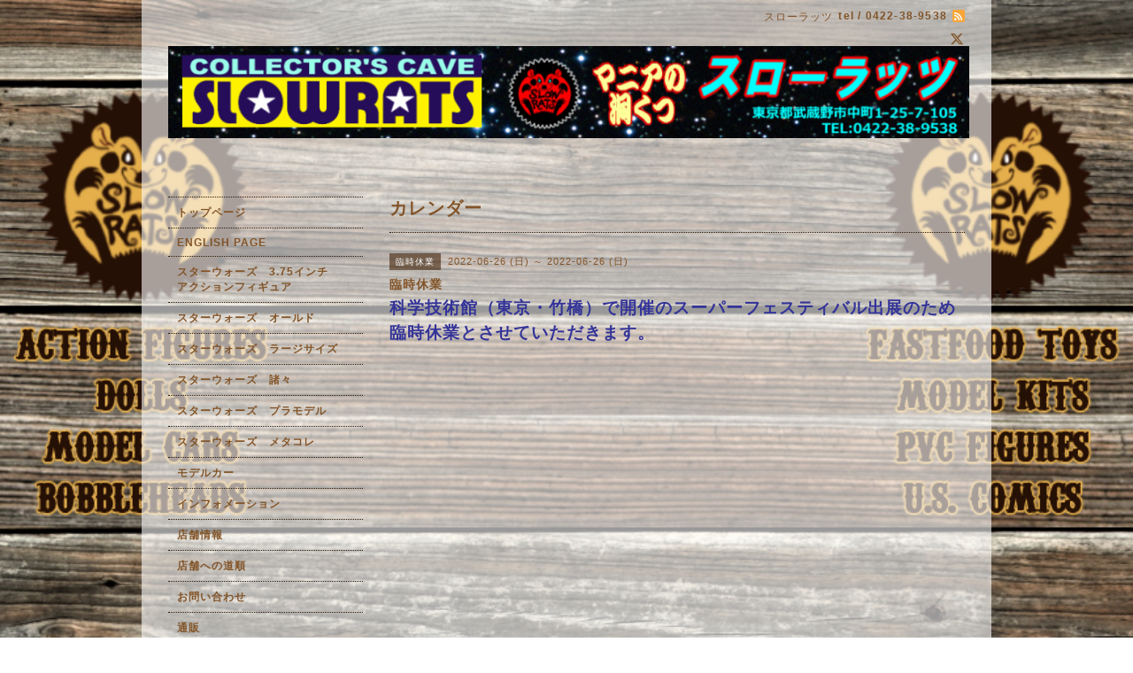

--- FILE ---
content_type: text/html; charset=utf-8
request_url: https://slowrats.shop/calendar/4610335
body_size: 2907
content:
<!DOCTYPE html PUBLIC "-//W3C//DTD XHTML 1.0 Transitional//EN" "http://www.w3.org/TR/xhtml1/DTD/xhtml1-transitional.dtd">
<html xmlns="http://www.w3.org/1999/xhtml" xml:lang="ja" lang="ja">
<head>
<!-- Beauty: ver.202006100000 -->
<meta http-equiv="content-type" content="text/html; charset=utf-8" />
<title>臨時休業 - スローラッツHP</title>
<meta name="viewport" content="width=device-width, initial-scale=1, maximum-scale=1, user-scalable=yes" />
<meta name="keywords" content="スローラッツHP" />
<meta name="description" content="科学技術館（東京・竹橋）で開催のスーパーフェスティバル出展のため臨時休業とさせていただきます。" />
<meta property="og:title" content="スローラッツHP" />
<meta property="og:image" content="https://cdn.goope.jp/181513/210904100759n9an.png" />
<meta property="og:site_name" content="スローラッツHP" />
<meta http-equiv="content-style-type" content="text/css" />
<meta http-equiv="content-script-type" content="text/javascript" />
<link rel="shortcut icon" href="//cdn.goope.jp/181513/210902143139-613061bb21142.ico" />
<link rel="alternate" type="application/rss+xml" title="スローラッツHP / RSS" href="/feed.rss" />
<style type="text/css" media="all">@import "/style.css?749185-1631805130";</style>
<script type="text/javascript" src="/assets/jquery/jquery-3.5.1.min.js"></script>
<script type="text/javascript" src="/js/tooltip.js"></script>
<script type="text/javascript" src="/assets/responsiveslides/responsiveslides-1.55.min.js"></script>
<script type="text/javascript" src="/assets/colorbox/jquery.colorbox-1.6.4.min.js"></script>
<script src="/js/theme_beauty/init.js"></script>
    <script>
      $(document).ready(function(){
      $("#main").find(".thickbox").colorbox({rel:'thickbox',maxWidth: '98%'});
      });
    </script>

</head>

<body id="calendar">
<div id="wrapper">
<div id="wrapper_inner">

<!-- ヘッダー部分ここから // -->
<div id="header">
<div id="header_inner">


    <div class="shop_title">
        <div class="shop_name shop_name_sp">スローラッツ</div>
        <div class="shop_rss shop_rss_sp"><a href="/feed.rss"><img src="/img/icon/rss2.png" /></a></div>
        <div class="shop_tel shop_tel_sp">tel&nbsp;/&nbsp;0422-38-9538</div>

        <div class="header_social_wrap">
          
          <a href="https://twitter.com/slowrats" target="_blank">
            <span class="icon-twitter"></span>
          </a>
          

          

          
       </div>
    </div>


  <div class="site_title">
    <h1 class="site_logo">
      <a class="shop_sitename" href="https://slowrats.shop"><img src='//cdn.goope.jp/181513/210904100759n9an.png' alt='スローラッツHP' /></a>
    </h1>
    <div class="site_description site_description_smartphone"></div>
  </div>


</div>
</div>
<!-- // ヘッダー部分ここまで -->


<div id="contents">
<div id="contents_inner">


  <!-- メイン部分ここから -->
  <div id="main">
  <div id="main_inner">

    


    


    


    


    
    <!----------------------------------------------

      ページ：カレンダー

    ---------------------------------------------->
    <h2 class="page_title">カレンダー</h2>

    


    
      <div class="schedule_detail">
        <div>
        <span class="schedule_detail_category">臨時休業</span>&nbsp; <span class="schedule_detail_date">2022-06-26 (日) ～ 2022-06-26 (日)</span>
        </div>
        <div class="schedule_detail_title">
          臨時休業
        </div>
        <div class="schedule_detail_body">
          
          <p><span style="color: #333399;"><strong><span style="font-size: 14pt;">科学技術館（東京・竹橋）で開催のスーパーフェスティバル出展のため</span></strong></span></p>
<p><span style="color: #333399;"><strong><span style="font-size: 14pt;">臨時休業とさせていただきます。</span></strong></span></p>
          <br class="clear" />
        </div>
      </div>
    

    


    


    


    

    

    


    


  </div>
  </div>
  <!-- // メイン部分ここまで -->

</div>
</div>
<!-- // contents -->


<!-- ナビゲーション部分ここから // -->
<div id="navi">
<div id="navi_inner">
  <ul>
    
    <li><a href="/"  class="navi_top">トップページ</a></li>
    
    <li><a href="/free/english"  class="navi_free free_405474">ENGLISH PAGE</a></li>
    
    <li><a href="/free/sw_small_figure"  class="navi_free free_482325">スターウォーズ　3.75インチ　　アクションフィギュア</a></li>
    
    <li><a href="/free/vintage"  class="navi_free free_482336">スターウォーズ　オールド</a></li>
    
    <li><a href="/free/large"  class="navi_free free_482332">スターウォーズ　ラージサイズ</a></li>
    
    <li><a href="/free/misc"  class="navi_free free_482337">スターウォーズ　諸々</a></li>
    
    <li><a href="/free/model_kit"  class="navi_free free_482328">スターウォーズ　プラモデル</a></li>
    
    <li><a href="/free/metal"  class="navi_free free_482331">スターウォーズ　メタコレ</a></li>
    
    <li><a href="/free/diecast"  class="navi_free free_403688">モデルカー</a></li>
    
    <li><a href="/info"  class="navi_info">インフォメーション</a></li>
    
    <li><a href="/about"  class="navi_about">店舗情報</a></li>
    
    <li><a href="/free/road"  class="navi_free free_404797">店舗への道順</a></li>
    
    <li><a href="/contact"  class="navi_contact">お問い合わせ</a></li>
    
    <li><a href="/free/meilorder"  class="navi_free free_420579">通販</a></li>
    
    <li><a href="/calendar"  class="navi_calendar active">カレンダー</a></li>
    
    <li><a href="/free/tokutei"  class="navi_free free_403501">特定商取引に関する表示</a></li>
    
    <li><a href="/free/kobutsu"  class="navi_free free_403993">古物営業法に基づく表示</a></li>
    
    <li><a href="/free/correspond"  class="navi_free free_482341">店主通信</a></li>
    
  </ul>
  <br class="clear" />
</div>
<!-- ナビゲーションパーツここから // -->
<div id="navi_parts">
<div class="navi_parts_detail">
<div id="google_translate_element"></div><script type="text/javascript">function googleTranslateElementInit() {new google.translate.TranslateElement({pageLanguage: 'ja', includedLanguages: 'en,es,fr,it,ja,ko,zh-CN,zh-TW', layout: google.translate.TranslateElement.InlineLayout.SIMPLE}, 'google_translate_element');}</script><script type="text/javascript" src="//translate.google.com/translate_a/element.js?cb=googleTranslateElementInit"></script>
</div>
</div>
<div id="social_widgets">
<div id="widget_twitter_follow" class="social_widget">
<div style="text-align:left;padding-bottom:10px;">
<a href="https://twitter.com/slowrats" class="twitter-follow-button" data-show-count="false" data-lang="ja">Follow @slowrats</a>
<script>!function(d,s,id){var js,fjs=d.getElementsByTagName(s)[0];if(!d.getElementById(id)){js=d.createElement(s);js.id=id;js.src="//platform.twitter.com/widgets.js";fjs.parentNode.insertBefore(js,fjs);}}(document,"script","twitter-wjs");</script>
</div>
</div>
<div id="widget_twitter_tweet" class="social_widget">
<div style="text-align:left;padding-bottom:10px;">
<a href="https://twitter.com/share" class="twitter-share-button" data-url="https://slowrats.shop" data-text="スローラッツHP" data-lang="ja">Tweet</a>
<script>!function(d,s,id){var js,fjs=d.getElementsByTagName(s)[0];if(!d.getElementById(id)){js=d.createElement(s);js.id=id;js.src="https://platform.twitter.com/widgets.js";fjs.parentNode.insertBefore(js,fjs);}}(document,"script","twitter-wjs");</script>
</div>
</div>

</div>

<!-- // ナビゲーションパーツここまで -->
</div>
<!-- // ナビゲーション部分ここまで -->


<!-- サイドバー部分ここから // -->
<div id="sidebar">
<div id="sidebar_inner">


  <div class="today_area today_area_smartphone">
    <div class="today_title">2026.01.22 Thursday</div>
    
  </div>


  <div class="counter_area counter_area_smartphone">
    <div class="counter_title">カウンター</div>
    <div class="counter_today">
      Today&nbsp;<span class="num">71</span>
    </div>
    <div class="counter_yesterday">
      Yesterday&nbsp;<span class="num">85</span>
    </div>
    <div class="counter_total">
      Total&nbsp;<span class="num">200952</span>
    </div>
  </div>

  <div class="qr_area qr_area_smartphone">
    <div class="qr_title">携帯サイト</div>
    <div class="qr_img"><img src="//r.goope.jp/qr/slowrats"width="100" height="100" /></div>
  </div>

  

</div>
</div>
<!-- // サイドバー部分ここまで -->


<!-- フッター部分ここから // -->
<div id="footer">
<div id="footer_inner">

 <div class="shop_title_footer clearfix">
      <div class="shop_info_footer">
        <div class="shop_rss shop_rss_footer"><a href="/feed.rss"><img src="/img/icon/rss2.png" /></a></div>
        <div class="shop_name shop_name_footer">スローラッツ&nbsp; </div>
      </div>
      <div class="shop_tel shop_tel_footer">0422-38-9538</div>
  </div>

  <div class="copyright copyright_smartphone">&copy;2026 <a href="https://slowrats.shop">スローラッツ</a>. All Rights Reserved.</div>

  <div class="powered powered_smartphone">Powered by <a href="https://goope.jp/">グーペ</a> / <a href="https://admin.goope.jp/">Admin</a></div>
  <br class="clear" />

</div>
</div>
<!-- // フッター部分ここまで -->

</div>
</div>

</body>
</html>
